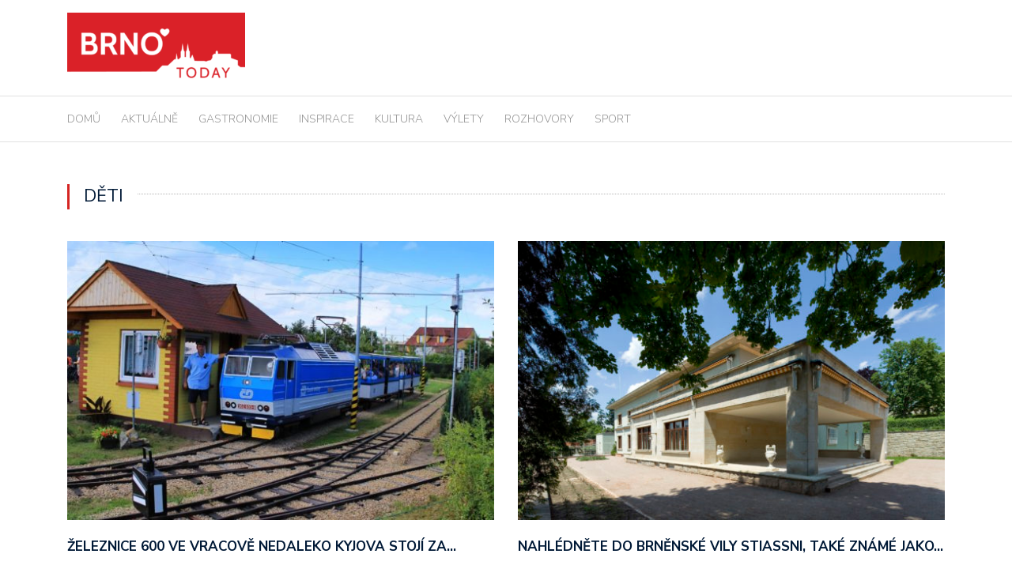

--- FILE ---
content_type: text/html; charset=UTF-8
request_url: https://www.brnotoday.cz/tag/deti/
body_size: 9936
content:
<!DOCTYPE html>
<html lang="cs">
<head>
	<meta charset="UTF-8">
	<meta name="viewport" content="width=device-width, initial-scale=1">
	<link rel="profile" href="https://gmpg.org/xfn/11">
	
	<title>děti &#8211; BRNO Today &#8211; Zajímavosti ze štatlu!</title>
<meta name='robots' content='max-image-preview:large' />
<link rel='dns-prefetch' href='//maxcdn.bootstrapcdn.com' />
<link rel='dns-prefetch' href='//fonts.googleapis.com' />
<link rel="alternate" type="application/rss+xml" title="BRNO Today - Zajímavosti ze štatlu! &raquo; RSS zdroj" href="https://www.brnotoday.cz/feed/" />
<link rel="alternate" type="application/rss+xml" title="BRNO Today - Zajímavosti ze štatlu! &raquo; RSS komentářů" href="https://www.brnotoday.cz/comments/feed/" />
<link rel="alternate" type="text/calendar" title="BRNO Today - Zajímavosti ze štatlu! &raquo; iCal zdroj" href="https://www.brnotoday.cz/events/?ical=1" />
<link rel="alternate" type="application/rss+xml" title="BRNO Today - Zajímavosti ze štatlu! &raquo; RSS pro štítek děti" href="https://www.brnotoday.cz/tag/deti/feed/" />
<script type="text/javascript">
window._wpemojiSettings = {"baseUrl":"https:\/\/s.w.org\/images\/core\/emoji\/14.0.0\/72x72\/","ext":".png","svgUrl":"https:\/\/s.w.org\/images\/core\/emoji\/14.0.0\/svg\/","svgExt":".svg","source":{"concatemoji":"https:\/\/www.brnotoday.cz\/wp-includes\/js\/wp-emoji-release.min.js?ver=6.2.8"}};
/*! This file is auto-generated */
!function(e,a,t){var n,r,o,i=a.createElement("canvas"),p=i.getContext&&i.getContext("2d");function s(e,t){p.clearRect(0,0,i.width,i.height),p.fillText(e,0,0);e=i.toDataURL();return p.clearRect(0,0,i.width,i.height),p.fillText(t,0,0),e===i.toDataURL()}function c(e){var t=a.createElement("script");t.src=e,t.defer=t.type="text/javascript",a.getElementsByTagName("head")[0].appendChild(t)}for(o=Array("flag","emoji"),t.supports={everything:!0,everythingExceptFlag:!0},r=0;r<o.length;r++)t.supports[o[r]]=function(e){if(p&&p.fillText)switch(p.textBaseline="top",p.font="600 32px Arial",e){case"flag":return s("\ud83c\udff3\ufe0f\u200d\u26a7\ufe0f","\ud83c\udff3\ufe0f\u200b\u26a7\ufe0f")?!1:!s("\ud83c\uddfa\ud83c\uddf3","\ud83c\uddfa\u200b\ud83c\uddf3")&&!s("\ud83c\udff4\udb40\udc67\udb40\udc62\udb40\udc65\udb40\udc6e\udb40\udc67\udb40\udc7f","\ud83c\udff4\u200b\udb40\udc67\u200b\udb40\udc62\u200b\udb40\udc65\u200b\udb40\udc6e\u200b\udb40\udc67\u200b\udb40\udc7f");case"emoji":return!s("\ud83e\udef1\ud83c\udffb\u200d\ud83e\udef2\ud83c\udfff","\ud83e\udef1\ud83c\udffb\u200b\ud83e\udef2\ud83c\udfff")}return!1}(o[r]),t.supports.everything=t.supports.everything&&t.supports[o[r]],"flag"!==o[r]&&(t.supports.everythingExceptFlag=t.supports.everythingExceptFlag&&t.supports[o[r]]);t.supports.everythingExceptFlag=t.supports.everythingExceptFlag&&!t.supports.flag,t.DOMReady=!1,t.readyCallback=function(){t.DOMReady=!0},t.supports.everything||(n=function(){t.readyCallback()},a.addEventListener?(a.addEventListener("DOMContentLoaded",n,!1),e.addEventListener("load",n,!1)):(e.attachEvent("onload",n),a.attachEvent("onreadystatechange",function(){"complete"===a.readyState&&t.readyCallback()})),(e=t.source||{}).concatemoji?c(e.concatemoji):e.wpemoji&&e.twemoji&&(c(e.twemoji),c(e.wpemoji)))}(window,document,window._wpemojiSettings);
</script>
<style type="text/css">
img.wp-smiley,
img.emoji {
	display: inline !important;
	border: none !important;
	box-shadow: none !important;
	height: 1em !important;
	width: 1em !important;
	margin: 0 0.07em !important;
	vertical-align: -0.1em !important;
	background: none !important;
	padding: 0 !important;
}
</style>
	<link rel='stylesheet' id='kalendar_cz-css' href='https://www.brnotoday.cz/wp-content/plugins/kalendar-cz/kalendar_cz_style.css?ver=2.0' type='text/css' media='all' />
<link rel='stylesheet' id='sbi_styles-css' href='https://www.brnotoday.cz/wp-content/plugins/instagram-feed/css/sbi-styles.min.css?ver=6.6.1' type='text/css' media='all' />
<link rel='stylesheet' id='tribe-common-skeleton-style-css' href='https://www.brnotoday.cz/wp-content/plugins/the-events-calendar/common/src/resources/css/common-skeleton.min.css?ver=4.12.5' type='text/css' media='all' />
<link rel='stylesheet' id='tribe-tooltip-css' href='https://www.brnotoday.cz/wp-content/plugins/the-events-calendar/common/src/resources/css/tooltip.min.css?ver=4.12.5' type='text/css' media='all' />
<link rel='stylesheet' id='wp-block-library-css' href='https://www.brnotoday.cz/wp-includes/css/dist/block-library/style.min.css?ver=6.2.8' type='text/css' media='all' />
<link rel='stylesheet' id='classic-theme-styles-css' href='https://www.brnotoday.cz/wp-includes/css/classic-themes.min.css?ver=6.2.8' type='text/css' media='all' />
<style id='global-styles-inline-css' type='text/css'>
body{--wp--preset--color--black: #000000;--wp--preset--color--cyan-bluish-gray: #abb8c3;--wp--preset--color--white: #ffffff;--wp--preset--color--pale-pink: #f78da7;--wp--preset--color--vivid-red: #cf2e2e;--wp--preset--color--luminous-vivid-orange: #ff6900;--wp--preset--color--luminous-vivid-amber: #fcb900;--wp--preset--color--light-green-cyan: #7bdcb5;--wp--preset--color--vivid-green-cyan: #00d084;--wp--preset--color--pale-cyan-blue: #8ed1fc;--wp--preset--color--vivid-cyan-blue: #0693e3;--wp--preset--color--vivid-purple: #9b51e0;--wp--preset--gradient--vivid-cyan-blue-to-vivid-purple: linear-gradient(135deg,rgba(6,147,227,1) 0%,rgb(155,81,224) 100%);--wp--preset--gradient--light-green-cyan-to-vivid-green-cyan: linear-gradient(135deg,rgb(122,220,180) 0%,rgb(0,208,130) 100%);--wp--preset--gradient--luminous-vivid-amber-to-luminous-vivid-orange: linear-gradient(135deg,rgba(252,185,0,1) 0%,rgba(255,105,0,1) 100%);--wp--preset--gradient--luminous-vivid-orange-to-vivid-red: linear-gradient(135deg,rgba(255,105,0,1) 0%,rgb(207,46,46) 100%);--wp--preset--gradient--very-light-gray-to-cyan-bluish-gray: linear-gradient(135deg,rgb(238,238,238) 0%,rgb(169,184,195) 100%);--wp--preset--gradient--cool-to-warm-spectrum: linear-gradient(135deg,rgb(74,234,220) 0%,rgb(151,120,209) 20%,rgb(207,42,186) 40%,rgb(238,44,130) 60%,rgb(251,105,98) 80%,rgb(254,248,76) 100%);--wp--preset--gradient--blush-light-purple: linear-gradient(135deg,rgb(255,206,236) 0%,rgb(152,150,240) 100%);--wp--preset--gradient--blush-bordeaux: linear-gradient(135deg,rgb(254,205,165) 0%,rgb(254,45,45) 50%,rgb(107,0,62) 100%);--wp--preset--gradient--luminous-dusk: linear-gradient(135deg,rgb(255,203,112) 0%,rgb(199,81,192) 50%,rgb(65,88,208) 100%);--wp--preset--gradient--pale-ocean: linear-gradient(135deg,rgb(255,245,203) 0%,rgb(182,227,212) 50%,rgb(51,167,181) 100%);--wp--preset--gradient--electric-grass: linear-gradient(135deg,rgb(202,248,128) 0%,rgb(113,206,126) 100%);--wp--preset--gradient--midnight: linear-gradient(135deg,rgb(2,3,129) 0%,rgb(40,116,252) 100%);--wp--preset--duotone--dark-grayscale: url('#wp-duotone-dark-grayscale');--wp--preset--duotone--grayscale: url('#wp-duotone-grayscale');--wp--preset--duotone--purple-yellow: url('#wp-duotone-purple-yellow');--wp--preset--duotone--blue-red: url('#wp-duotone-blue-red');--wp--preset--duotone--midnight: url('#wp-duotone-midnight');--wp--preset--duotone--magenta-yellow: url('#wp-duotone-magenta-yellow');--wp--preset--duotone--purple-green: url('#wp-duotone-purple-green');--wp--preset--duotone--blue-orange: url('#wp-duotone-blue-orange');--wp--preset--font-size--small: 13px;--wp--preset--font-size--medium: 20px;--wp--preset--font-size--large: 36px;--wp--preset--font-size--x-large: 42px;--wp--preset--spacing--20: 0.44rem;--wp--preset--spacing--30: 0.67rem;--wp--preset--spacing--40: 1rem;--wp--preset--spacing--50: 1.5rem;--wp--preset--spacing--60: 2.25rem;--wp--preset--spacing--70: 3.38rem;--wp--preset--spacing--80: 5.06rem;--wp--preset--shadow--natural: 6px 6px 9px rgba(0, 0, 0, 0.2);--wp--preset--shadow--deep: 12px 12px 50px rgba(0, 0, 0, 0.4);--wp--preset--shadow--sharp: 6px 6px 0px rgba(0, 0, 0, 0.2);--wp--preset--shadow--outlined: 6px 6px 0px -3px rgba(255, 255, 255, 1), 6px 6px rgba(0, 0, 0, 1);--wp--preset--shadow--crisp: 6px 6px 0px rgba(0, 0, 0, 1);}:where(.is-layout-flex){gap: 0.5em;}body .is-layout-flow > .alignleft{float: left;margin-inline-start: 0;margin-inline-end: 2em;}body .is-layout-flow > .alignright{float: right;margin-inline-start: 2em;margin-inline-end: 0;}body .is-layout-flow > .aligncenter{margin-left: auto !important;margin-right: auto !important;}body .is-layout-constrained > .alignleft{float: left;margin-inline-start: 0;margin-inline-end: 2em;}body .is-layout-constrained > .alignright{float: right;margin-inline-start: 2em;margin-inline-end: 0;}body .is-layout-constrained > .aligncenter{margin-left: auto !important;margin-right: auto !important;}body .is-layout-constrained > :where(:not(.alignleft):not(.alignright):not(.alignfull)){max-width: var(--wp--style--global--content-size);margin-left: auto !important;margin-right: auto !important;}body .is-layout-constrained > .alignwide{max-width: var(--wp--style--global--wide-size);}body .is-layout-flex{display: flex;}body .is-layout-flex{flex-wrap: wrap;align-items: center;}body .is-layout-flex > *{margin: 0;}:where(.wp-block-columns.is-layout-flex){gap: 2em;}.has-black-color{color: var(--wp--preset--color--black) !important;}.has-cyan-bluish-gray-color{color: var(--wp--preset--color--cyan-bluish-gray) !important;}.has-white-color{color: var(--wp--preset--color--white) !important;}.has-pale-pink-color{color: var(--wp--preset--color--pale-pink) !important;}.has-vivid-red-color{color: var(--wp--preset--color--vivid-red) !important;}.has-luminous-vivid-orange-color{color: var(--wp--preset--color--luminous-vivid-orange) !important;}.has-luminous-vivid-amber-color{color: var(--wp--preset--color--luminous-vivid-amber) !important;}.has-light-green-cyan-color{color: var(--wp--preset--color--light-green-cyan) !important;}.has-vivid-green-cyan-color{color: var(--wp--preset--color--vivid-green-cyan) !important;}.has-pale-cyan-blue-color{color: var(--wp--preset--color--pale-cyan-blue) !important;}.has-vivid-cyan-blue-color{color: var(--wp--preset--color--vivid-cyan-blue) !important;}.has-vivid-purple-color{color: var(--wp--preset--color--vivid-purple) !important;}.has-black-background-color{background-color: var(--wp--preset--color--black) !important;}.has-cyan-bluish-gray-background-color{background-color: var(--wp--preset--color--cyan-bluish-gray) !important;}.has-white-background-color{background-color: var(--wp--preset--color--white) !important;}.has-pale-pink-background-color{background-color: var(--wp--preset--color--pale-pink) !important;}.has-vivid-red-background-color{background-color: var(--wp--preset--color--vivid-red) !important;}.has-luminous-vivid-orange-background-color{background-color: var(--wp--preset--color--luminous-vivid-orange) !important;}.has-luminous-vivid-amber-background-color{background-color: var(--wp--preset--color--luminous-vivid-amber) !important;}.has-light-green-cyan-background-color{background-color: var(--wp--preset--color--light-green-cyan) !important;}.has-vivid-green-cyan-background-color{background-color: var(--wp--preset--color--vivid-green-cyan) !important;}.has-pale-cyan-blue-background-color{background-color: var(--wp--preset--color--pale-cyan-blue) !important;}.has-vivid-cyan-blue-background-color{background-color: var(--wp--preset--color--vivid-cyan-blue) !important;}.has-vivid-purple-background-color{background-color: var(--wp--preset--color--vivid-purple) !important;}.has-black-border-color{border-color: var(--wp--preset--color--black) !important;}.has-cyan-bluish-gray-border-color{border-color: var(--wp--preset--color--cyan-bluish-gray) !important;}.has-white-border-color{border-color: var(--wp--preset--color--white) !important;}.has-pale-pink-border-color{border-color: var(--wp--preset--color--pale-pink) !important;}.has-vivid-red-border-color{border-color: var(--wp--preset--color--vivid-red) !important;}.has-luminous-vivid-orange-border-color{border-color: var(--wp--preset--color--luminous-vivid-orange) !important;}.has-luminous-vivid-amber-border-color{border-color: var(--wp--preset--color--luminous-vivid-amber) !important;}.has-light-green-cyan-border-color{border-color: var(--wp--preset--color--light-green-cyan) !important;}.has-vivid-green-cyan-border-color{border-color: var(--wp--preset--color--vivid-green-cyan) !important;}.has-pale-cyan-blue-border-color{border-color: var(--wp--preset--color--pale-cyan-blue) !important;}.has-vivid-cyan-blue-border-color{border-color: var(--wp--preset--color--vivid-cyan-blue) !important;}.has-vivid-purple-border-color{border-color: var(--wp--preset--color--vivid-purple) !important;}.has-vivid-cyan-blue-to-vivid-purple-gradient-background{background: var(--wp--preset--gradient--vivid-cyan-blue-to-vivid-purple) !important;}.has-light-green-cyan-to-vivid-green-cyan-gradient-background{background: var(--wp--preset--gradient--light-green-cyan-to-vivid-green-cyan) !important;}.has-luminous-vivid-amber-to-luminous-vivid-orange-gradient-background{background: var(--wp--preset--gradient--luminous-vivid-amber-to-luminous-vivid-orange) !important;}.has-luminous-vivid-orange-to-vivid-red-gradient-background{background: var(--wp--preset--gradient--luminous-vivid-orange-to-vivid-red) !important;}.has-very-light-gray-to-cyan-bluish-gray-gradient-background{background: var(--wp--preset--gradient--very-light-gray-to-cyan-bluish-gray) !important;}.has-cool-to-warm-spectrum-gradient-background{background: var(--wp--preset--gradient--cool-to-warm-spectrum) !important;}.has-blush-light-purple-gradient-background{background: var(--wp--preset--gradient--blush-light-purple) !important;}.has-blush-bordeaux-gradient-background{background: var(--wp--preset--gradient--blush-bordeaux) !important;}.has-luminous-dusk-gradient-background{background: var(--wp--preset--gradient--luminous-dusk) !important;}.has-pale-ocean-gradient-background{background: var(--wp--preset--gradient--pale-ocean) !important;}.has-electric-grass-gradient-background{background: var(--wp--preset--gradient--electric-grass) !important;}.has-midnight-gradient-background{background: var(--wp--preset--gradient--midnight) !important;}.has-small-font-size{font-size: var(--wp--preset--font-size--small) !important;}.has-medium-font-size{font-size: var(--wp--preset--font-size--medium) !important;}.has-large-font-size{font-size: var(--wp--preset--font-size--large) !important;}.has-x-large-font-size{font-size: var(--wp--preset--font-size--x-large) !important;}
.wp-block-navigation a:where(:not(.wp-element-button)){color: inherit;}
:where(.wp-block-columns.is-layout-flex){gap: 2em;}
.wp-block-pullquote{font-size: 1.5em;line-height: 1.6;}
</style>
<link rel='stylesheet' id='ctf_styles-css' href='https://www.brnotoday.cz/wp-content/plugins/custom-twitter-feeds/css/ctf-styles.min.css?ver=2.2.5' type='text/css' media='all' />
<link rel='stylesheet' id='kiwi-icomoon-css' href='https://www.brnotoday.cz/wp-content/plugins/kiwi-social-share/assets/vendors/icomoon/style.css?ver=2.1.8' type='text/css' media='all' />
<link rel='stylesheet' id='cff-css' href='https://www.brnotoday.cz/wp-content/plugins/custom-facebook-feed/assets/css/cff-style.min.css?ver=4.2.6' type='text/css' media='all' />
<link rel='stylesheet' id='sb-font-awesome-css' href='https://maxcdn.bootstrapcdn.com/font-awesome/4.7.0/css/font-awesome.min.css?ver=6.2.8' type='text/css' media='all' />
<link rel='stylesheet' id='newspaper-x-fonts-css' href='//fonts.googleapis.com/css?family=Droid+Serif%3A400%2C700%7CNunito+Sans%3A300%2C400%2C700%2C900%7CSource+Sans+Pro%3A400%2C700&#038;ver=1.3.4' type='text/css' media='all' />
<link rel='stylesheet' id='font-awesome-css' href='https://www.brnotoday.cz/wp-content/themes/newspaper-x/assets/vendors/fontawesome/font-awesome.min.css?ver=6.2.8' type='text/css' media='all' />
<link rel='stylesheet' id='bootstrap-css' href='https://www.brnotoday.cz/wp-content/themes/newspaper-x/assets/vendors/bootstrap/bootstrap.min.css?ver=6.2.8' type='text/css' media='all' />
<link rel='stylesheet' id='bootstrap-theme-css' href='https://www.brnotoday.cz/wp-content/themes/newspaper-x/assets/vendors/bootstrap/bootstrap-theme.min.css?ver=6.2.8' type='text/css' media='all' />
<link rel='stylesheet' id='newspaper-x-style-css' href='https://www.brnotoday.cz/wp-content/themes/newspaper-x/style.css?ver=6.2.8' type='text/css' media='all' />
<link rel='stylesheet' id='newspaper-x-stylesheet-css' href='https://www.brnotoday.cz/wp-content/themes/newspaper-x/assets/css/style.css?ver=1.3.4' type='text/css' media='all' />
<style id='newspaper-x-stylesheet-inline-css' type='text/css'>

                .newspaper-x-header-widget-area{
                    background: #ffffff;
                }
</style>
<link rel='stylesheet' id='owl.carousel-css' href='https://www.brnotoday.cz/wp-content/themes/newspaper-x/assets/vendors/owl-carousel/owl.carousel.min.css?ver=6.2.8' type='text/css' media='all' />
<link rel='stylesheet' id='owl.carousel-theme-css' href='https://www.brnotoday.cz/wp-content/themes/newspaper-x/assets/vendors/owl-carousel/owl.theme.default.css?ver=6.2.8' type='text/css' media='all' />
<script type='text/javascript' src='https://www.brnotoday.cz/wp-includes/js/jquery/jquery.min.js?ver=3.6.4' id='jquery-core-js'></script>
<script type='text/javascript' src='https://www.brnotoday.cz/wp-includes/js/jquery/jquery-migrate.min.js?ver=3.4.0' id='jquery-migrate-js'></script>
<script type='text/javascript' src='https://www.brnotoday.cz/wp-content/themes/newspaper-x/assets/vendors/blazy/blazy.min.js?ver=1.9.1' id='jquery_lazy_load-js'></script>
<!-- OG: 2.8.9 -->
<meta property="og:type" content="website" /><meta property="og:locale" content="cs" /><meta property="og:site_name" content="BRNO Today - Zajímavosti ze štatlu!" /><meta property="og:url" content="https://www.brnotoday.cz/tag/deti/" /><meta property="og:title" content="děti &#8211; BRNO Today &#8211; Zajímavosti ze štatlu!" /><meta property="twitter:partner" content="ogwp" /><!-- /OG -->
<link rel="https://api.w.org/" href="https://www.brnotoday.cz/wp-json/" /><link rel="alternate" type="application/json" href="https://www.brnotoday.cz/wp-json/wp/v2/tags/73" /><link rel="EditURI" type="application/rsd+xml" title="RSD" href="https://www.brnotoday.cz/xmlrpc.php?rsd" />
<link rel="wlwmanifest" type="application/wlwmanifest+xml" href="https://www.brnotoday.cz/wp-includes/wlwmanifest.xml" />
<meta name="generator" content="WordPress 6.2.8" />

		<!-- GA Google Analytics @ https://m0n.co/ga -->
		<script>
			(function(i,s,o,g,r,a,m){i['GoogleAnalyticsObject']=r;i[r]=i[r]||function(){
			(i[r].q=i[r].q||[]).push(arguments)},i[r].l=1*new Date();a=s.createElement(o),
			m=s.getElementsByTagName(o)[0];a.async=1;a.src=g;m.parentNode.insertBefore(a,m)
			})(window,document,'script','https://www.google-analytics.com/analytics.js','ga');
			ga('create', 'UA-65731675-14', 'auto');
			ga('send', 'pageview');
		</script>

	<script async src="//pagead2.googlesyndication.com/pagead/js/adsbygoogle.js"></script>
<script>
  (adsbygoogle = window.adsbygoogle || []).push({
    google_ad_client: "ca-pub-5151531629475628",
    enable_page_level_ads: true
  });
</script>
<meta name="tec-api-version" content="v1"><meta name="tec-api-origin" content="https://www.brnotoday.cz"><link rel="https://theeventscalendar.com/" href="https://www.brnotoday.cz/wp-json/tribe/events/v1/events/?tags=deti" /><!-- Hotjar Tracking Code for www.brnotoday.cz -->
<script>
    (function(h,o,t,j,a,r){
        h.hj=h.hj||function(){(h.hj.q=h.hj.q||[]).push(arguments)};
        h._hjSettings={hjid:946504,hjsv:6};
        a=o.getElementsByTagName('head')[0];
        r=o.createElement('script');r.async=1;
        r.src=t+h._hjSettings.hjid+j+h._hjSettings.hjsv;
        a.appendChild(r);
    })(window,document,'https://static.hotjar.com/c/hotjar-','.js?sv=');
</script>

<div id="fb-root"></div>
<script async defer crossorigin="anonymous" src="https://connect.facebook.net/cs_CZ/sdk.js#xfbml=1&version=v4.0"></script>		<style type="text/css" id="wp-custom-css">
			#searchform > label > input[type="search"] {
	width: 100%;
}

#searchform {
	border: none;
	margin-top: 10px;
}

#site-navigation .menu > li {
	margin-right: 26px;
}

#site-navigation a {
	font-size: 14px;
}

#site-navigation .menu > li.current-menu-item {
	border-top: 3px solid #d52522;
}

#site-navigation .menu > li:hover {
	border-top: 3px solid #d52522;
}

#colophon {
	background-color: #d52522;
}

.newspaper_x_widgets .newspaper-x-blog-post-layout-c .newspaper-x-category {
	background-color: #d52522;
}

.section-title, .page-title, .newspaper-x-content .widget-title, .newspaper-x-after-content-sidebar .widget-title, #comments > h3:first-of-type, #reply-title, .newspaper-x-related-posts .newspaper-x-related-posts-title > h3 > span {
	border-left: solid 3px #d52522;
	font-weight: 400;
	font-size: 16px;
}

.section-title > span, .page-title > span, .newspaper-x-content .widget-title > span, .newspaper-x-after-content-sidebar .widget-title > span, #comments > h3:first-of-type > span, #reply-title > span, .newspaper-x-related-posts .newspaper-x-related-posts-title > h3 > span {
	font-weight: 400;
	font-size: 22px;
}

@media (min-width: 768px) {
.newspaper-x-recent-posts > ul > li#newspaper-x-recent-post-0 {
	height: 360px;
}
.newspaper-x-recent-posts > ul > li#newspaper-x-recent-post-1, .newspaper-x-recent-posts > ul > li#newspaper-x-recent-post-2
{
	height: 180px;
}
}

.site-footer p {
	color: #ec8484;
}

.site-footer .widget_recent_entries ul li a {
	color: #ec8484;
}

.site-footer .widget_recent_entries ul li .post-date {
	color: #e45b5b;
}


.site-footer .widget.widget_categories > ul > li a {
	color: #e45b5b;
}

.site-footer .widget.widget_categories > ul > li a:hover {
	color: #fff;
}

.newspaper-x-recent-posts > ul > li .newspaper-x-category {
	background-color: #d52522;
}

.newspaper_x_widgets .newspaper-x-layout-b-row .newspaper-x-title h3 a{
	font-size: 14px;
	font-weight: 400;
	line-height: 24px;
}

.newspaper_x_widgets .newspaper-x-layout-b-row .newspaper-x-title h3 a:hover{
	color: #d52522;
}


		</style>
		</head>

<body data-rsssl=1 class="archive tag tag-deti tag-73 wp-custom-logo tribe-no-js hfeed">
<div id="page" class="site">
	<svg xmlns="http://www.w3.org/2000/svg" viewBox="0 0 0 0" width="0" height="0" focusable="false" role="none" style="visibility: hidden; position: absolute; left: -9999px; overflow: hidden;" ><defs><filter id="wp-duotone-dark-grayscale"><feColorMatrix color-interpolation-filters="sRGB" type="matrix" values=" .299 .587 .114 0 0 .299 .587 .114 0 0 .299 .587 .114 0 0 .299 .587 .114 0 0 " /><feComponentTransfer color-interpolation-filters="sRGB" ><feFuncR type="table" tableValues="0 0.49803921568627" /><feFuncG type="table" tableValues="0 0.49803921568627" /><feFuncB type="table" tableValues="0 0.49803921568627" /><feFuncA type="table" tableValues="1 1" /></feComponentTransfer><feComposite in2="SourceGraphic" operator="in" /></filter></defs></svg><svg xmlns="http://www.w3.org/2000/svg" viewBox="0 0 0 0" width="0" height="0" focusable="false" role="none" style="visibility: hidden; position: absolute; left: -9999px; overflow: hidden;" ><defs><filter id="wp-duotone-grayscale"><feColorMatrix color-interpolation-filters="sRGB" type="matrix" values=" .299 .587 .114 0 0 .299 .587 .114 0 0 .299 .587 .114 0 0 .299 .587 .114 0 0 " /><feComponentTransfer color-interpolation-filters="sRGB" ><feFuncR type="table" tableValues="0 1" /><feFuncG type="table" tableValues="0 1" /><feFuncB type="table" tableValues="0 1" /><feFuncA type="table" tableValues="1 1" /></feComponentTransfer><feComposite in2="SourceGraphic" operator="in" /></filter></defs></svg><svg xmlns="http://www.w3.org/2000/svg" viewBox="0 0 0 0" width="0" height="0" focusable="false" role="none" style="visibility: hidden; position: absolute; left: -9999px; overflow: hidden;" ><defs><filter id="wp-duotone-purple-yellow"><feColorMatrix color-interpolation-filters="sRGB" type="matrix" values=" .299 .587 .114 0 0 .299 .587 .114 0 0 .299 .587 .114 0 0 .299 .587 .114 0 0 " /><feComponentTransfer color-interpolation-filters="sRGB" ><feFuncR type="table" tableValues="0.54901960784314 0.98823529411765" /><feFuncG type="table" tableValues="0 1" /><feFuncB type="table" tableValues="0.71764705882353 0.25490196078431" /><feFuncA type="table" tableValues="1 1" /></feComponentTransfer><feComposite in2="SourceGraphic" operator="in" /></filter></defs></svg><svg xmlns="http://www.w3.org/2000/svg" viewBox="0 0 0 0" width="0" height="0" focusable="false" role="none" style="visibility: hidden; position: absolute; left: -9999px; overflow: hidden;" ><defs><filter id="wp-duotone-blue-red"><feColorMatrix color-interpolation-filters="sRGB" type="matrix" values=" .299 .587 .114 0 0 .299 .587 .114 0 0 .299 .587 .114 0 0 .299 .587 .114 0 0 " /><feComponentTransfer color-interpolation-filters="sRGB" ><feFuncR type="table" tableValues="0 1" /><feFuncG type="table" tableValues="0 0.27843137254902" /><feFuncB type="table" tableValues="0.5921568627451 0.27843137254902" /><feFuncA type="table" tableValues="1 1" /></feComponentTransfer><feComposite in2="SourceGraphic" operator="in" /></filter></defs></svg><svg xmlns="http://www.w3.org/2000/svg" viewBox="0 0 0 0" width="0" height="0" focusable="false" role="none" style="visibility: hidden; position: absolute; left: -9999px; overflow: hidden;" ><defs><filter id="wp-duotone-midnight"><feColorMatrix color-interpolation-filters="sRGB" type="matrix" values=" .299 .587 .114 0 0 .299 .587 .114 0 0 .299 .587 .114 0 0 .299 .587 .114 0 0 " /><feComponentTransfer color-interpolation-filters="sRGB" ><feFuncR type="table" tableValues="0 0" /><feFuncG type="table" tableValues="0 0.64705882352941" /><feFuncB type="table" tableValues="0 1" /><feFuncA type="table" tableValues="1 1" /></feComponentTransfer><feComposite in2="SourceGraphic" operator="in" /></filter></defs></svg><svg xmlns="http://www.w3.org/2000/svg" viewBox="0 0 0 0" width="0" height="0" focusable="false" role="none" style="visibility: hidden; position: absolute; left: -9999px; overflow: hidden;" ><defs><filter id="wp-duotone-magenta-yellow"><feColorMatrix color-interpolation-filters="sRGB" type="matrix" values=" .299 .587 .114 0 0 .299 .587 .114 0 0 .299 .587 .114 0 0 .299 .587 .114 0 0 " /><feComponentTransfer color-interpolation-filters="sRGB" ><feFuncR type="table" tableValues="0.78039215686275 1" /><feFuncG type="table" tableValues="0 0.94901960784314" /><feFuncB type="table" tableValues="0.35294117647059 0.47058823529412" /><feFuncA type="table" tableValues="1 1" /></feComponentTransfer><feComposite in2="SourceGraphic" operator="in" /></filter></defs></svg><svg xmlns="http://www.w3.org/2000/svg" viewBox="0 0 0 0" width="0" height="0" focusable="false" role="none" style="visibility: hidden; position: absolute; left: -9999px; overflow: hidden;" ><defs><filter id="wp-duotone-purple-green"><feColorMatrix color-interpolation-filters="sRGB" type="matrix" values=" .299 .587 .114 0 0 .299 .587 .114 0 0 .299 .587 .114 0 0 .299 .587 .114 0 0 " /><feComponentTransfer color-interpolation-filters="sRGB" ><feFuncR type="table" tableValues="0.65098039215686 0.40392156862745" /><feFuncG type="table" tableValues="0 1" /><feFuncB type="table" tableValues="0.44705882352941 0.4" /><feFuncA type="table" tableValues="1 1" /></feComponentTransfer><feComposite in2="SourceGraphic" operator="in" /></filter></defs></svg><svg xmlns="http://www.w3.org/2000/svg" viewBox="0 0 0 0" width="0" height="0" focusable="false" role="none" style="visibility: hidden; position: absolute; left: -9999px; overflow: hidden;" ><defs><filter id="wp-duotone-blue-orange"><feColorMatrix color-interpolation-filters="sRGB" type="matrix" values=" .299 .587 .114 0 0 .299 .587 .114 0 0 .299 .587 .114 0 0 .299 .587 .114 0 0 " /><feComponentTransfer color-interpolation-filters="sRGB" ><feFuncR type="table" tableValues="0.098039215686275 1" /><feFuncG type="table" tableValues="0 0.66274509803922" /><feFuncB type="table" tableValues="0.84705882352941 0.41960784313725" /><feFuncA type="table" tableValues="1 1" /></feComponentTransfer><feComposite in2="SourceGraphic" operator="in" /></filter></defs></svg>	
	<header id="masthead" class="site-header" role="banner">
		<div class="site-branding container">
			<div class="row">
				<div class="col-md-4 header-logo">
					<a href="https://www.brnotoday.cz/" class="custom-logo-link" rel="home"><img width="225" height="90" src="https://www.brnotoday.cz/wp-content/uploads/2018/01/cropped-BRNOtoday-logo-rect-brnored-RGB-2.png" class="custom-logo" alt="BRNO Today &#8211; Zajímavosti ze štatlu!" decoding="async" /></a>				</div>

				
							</div>
		</div><!-- .site-branding -->
		<nav id="site-navigation" class="main-navigation" role="navigation">
			<div class="container">
				<div class="row">
					<div class="col-md-12">
						<button class="menu-toggle" aria-controls="primary-menu"
						        aria-expanded="false"><span class="fa fa-bars"></span></button>
						<div class="menu-hlavni-menu-container"><ul id="primary-menu" class="menu"><li id="menu-item-10" class="menu-item menu-item-type-custom menu-item-object-custom menu-item-home menu-item-10"><a href="https://www.brnotoday.cz/">DOMŮ</a></li>
<li id="menu-item-309" class="menu-item menu-item-type-taxonomy menu-item-object-category menu-item-309"><a href="https://www.brnotoday.cz/kategorie/stalo-se/">AKTUÁLNĚ</a></li>
<li id="menu-item-305" class="menu-item menu-item-type-taxonomy menu-item-object-category menu-item-305"><a href="https://www.brnotoday.cz/kategorie/jidlo-piti/">GASTRONOMIE</a></li>
<li id="menu-item-328" class="menu-item menu-item-type-taxonomy menu-item-object-category menu-item-328"><a href="https://www.brnotoday.cz/kategorie/inspirace/">INSPIRACE</a></li>
<li id="menu-item-307" class="menu-item menu-item-type-taxonomy menu-item-object-category menu-item-307"><a href="https://www.brnotoday.cz/kategorie/kdy-kde-co/">KULTURA</a></li>
<li id="menu-item-306" class="menu-item menu-item-type-taxonomy menu-item-object-category menu-item-306"><a href="https://www.brnotoday.cz/kategorie/kam-na-vylet/">VÝLETY</a></li>
<li id="menu-item-559" class="menu-item menu-item-type-taxonomy menu-item-object-category menu-item-559"><a href="https://www.brnotoday.cz/kategorie/rozhovory/">ROZHOVORY</a></li>
<li id="menu-item-308" class="menu-item menu-item-type-taxonomy menu-item-object-category menu-item-308"><a href="https://www.brnotoday.cz/kategorie/sport/">SPORT</a></li>
</ul></div>					</div>
				</div>
			</div>

		</nav><!-- #site-navigation -->
	</header><!-- #masthead -->

	<div id="content" class="site-content container">
		

	<div class="row">
		<header class="col-xs-12">
			<h3 class="page-title"><span>děti</span></h3>		</header><!-- .page-header -->
	</div>
	<div class="row">
		<div class="col-xs-12 newspaper-x-archive-first-posts">
			<div class="row">
				
					<div class="col-md-6">
						<article id="post-1662" class="post-1662 post type-post status-publish format-standard has-post-thumbnail hentry category-kam-na-vylet tag-brnotoday tag-kam-na-vylet-brno-today tag-nadrazi tag-tip-brno-today tag-vlaky tag-zeleznice-600">
    <header class="entry-header">
        <div class="newspaper-x-image">
			<a href="https://www.brnotoday.cz/zeleznice-600-ve-vracove-nedaleko-kyjova-stoji-za-navstevu/" rel="bookmark"><img width="550" height="360" src="https://www.brnotoday.cz/wp-content/uploads/2018/07/111-550x360.jpg" class="attachment-newspaper-x-recent-post-big size-newspaper-x-recent-post-big wp-post-image" alt="" /></a>        </div>
		<h4 class="entry-title"><a href="https://www.brnotoday.cz/zeleznice-600-ve-vracove-nedaleko-kyjova-stoji-za-navstevu/" rel="bookmark">Železnice 600 ve Vracově nedaleko Kyjova stojí za&hellip;</a></h4>            <div class="newspaper-x-post-meta">
				<div><span class="newspaper-x-category"> <a href="https://www.brnotoday.cz/kategorie/kam-na-vylet/">VÝLETY</a></span><span class="newspaper-x-date">11.7.2018 </span></div>            </div><!-- .entry-meta -->
					    </header><!-- .entry-header -->

    <div class="entry-content">
		<p>Zahradní železnice se začala stavět v roce 2007. Po budovaných tratích nyní jezdí tři vlakové soupravy, které nekopírují vozidla Českých drah, ale pochází ze soukromé výroby. Jejich celková kapacita počítá s přibližně 100 osobami. Nicméně&hellip;</p>    </div><!-- .entry-content -->

    <footer class="entry-footer">
		    </footer><!-- .entry-footer -->

	
</article><!-- #post-## -->

					</div>

				
					<div class="col-md-6">
						<article id="post-1641" class="post-1641 post type-post status-publish format-standard has-post-thumbnail hentry category-kam-na-vylet tag-brnotoday tag-kam-na-vylet-brno-today tag-vila-stiassni">
    <header class="entry-header">
        <div class="newspaper-x-image">
			<a href="https://www.brnotoday.cz/nahlednete-do-brnenske-vily-stiassni-take-zname-jako-vladni-vila/" rel="bookmark"><img width="550" height="360" src="https://www.brnotoday.cz/wp-content/uploads/2018/07/1-550x360.jpg" class="attachment-newspaper-x-recent-post-big size-newspaper-x-recent-post-big wp-post-image" alt="" /></a>        </div>
		<h4 class="entry-title"><a href="https://www.brnotoday.cz/nahlednete-do-brnenske-vily-stiassni-take-zname-jako-vladni-vila/" rel="bookmark">Nahlédněte do brněnské vily Stiassni, také známé jako&hellip;</a></h4>            <div class="newspaper-x-post-meta">
				<div><span class="newspaper-x-category"> <a href="https://www.brnotoday.cz/kategorie/kam-na-vylet/">VÝLETY</a></span><span class="newspaper-x-date">11.7.2018 </span></div>            </div><!-- .entry-meta -->
					    </header><!-- .entry-header -->

    <div class="entry-content">
		<p>Vila Stiassni je po rozsáhlé rekonstrukci od roku 2014 přístupná návštěvníkům, a proto si pojďme o ni více říci. Tuto vilu, která si stále zachovává prvorepublikový půvab, si nechal vystavět brněnský textilní továrník Alfred Stiassni&hellip;</p>    </div><!-- .entry-content -->

    <footer class="entry-footer">
		    </footer><!-- .entry-footer -->

	
</article><!-- #post-## -->

					</div>

							</div>
		</div>
	</div>
	<div class="row">
		<div id="primary" class="newspaper-x-content newspaper-x-archive-page col-lg-8 col-md-8 col-sm-12 col-xs-12">
			<main id="main" class="site-main" role="main">
								<div class="row">
					<div class="col-xs-12 newspaper-x-image-banner">
						<div class="newspaper-x-adsense">
	
	<p class="adsense__loading"><span>Loading</span></p>
</div>
					</div>
				</div>
				
				<div class="row">
					
									</div>
									</main><!-- #main -->
		</div><!-- #primary -->
		
<aside id="secondary" class="widget-area col-lg-4 col-md-4 col-sm-4 newspaper-x-sidebar" role="complementary">
	<div class="newspaper-x-blog-sidebar">
		<div id="custom_html-22" class="widget_text widget widget_custom_html"><div class="textwidget custom-html-widget"><p style="text-align: center; font-size: 18px; font-weight: 400; text-transform: uppercase; color: black; margin-top: 40px">
	Doporučujeme</p>

<div class="col-md-12" style="text-align: center">
</div>


<div class="col-md-12 text-center">
	
	<a href="https://www.olivovnik.cz" target="_blank" rel="noopener">
<img src="https://www.brnotoday.cz/wp-content/uploads/2024/07/logo2.jpg" width="70%" style="text-align: left" alt="Olivovník">
</a>
<br>
	
<a href="https://www.tawan.cz/thajske-masaze-brno" target="_blank" rel="noopener">
<img src="https://www.brnotoday.cz/wp-content/uploads/2023/10/Nepojmenovanedd.png" width="70%" style="text-align: left" alt="Tawan Brno">
</a>
<br>	
	
<a href="https://www.lidizbaru.cz" target="_blank" rel="noopener">
<img src="https://www.brnotoday.cz/wp-content/uploads/2023/10/Nepojmenovane.png" width="50%" style="text-align: left" alt="Lidi z baru">
</a>
<br>
<br>

<a href="https://www.kawio.cz" target="_blank" rel="noopener">
<img src="https://www.brnotoday.cz/wp-content/uploads/2023/11/kawio.jpeg" width="40%" style="text-align: left" alt="Kawio">
</a>	
	

<br>
<br>	
	
	
<a href="https://www.hudbanavinicich.cz" target="_blank" rel="noopener">
<img src="https://www.brnotoday.cz/wp-content/uploads/2023/10/hnv-logo.jpg" width="65%" style="text-align: left" alt="Hudba na vinicích">
</a>
<br>	
<br>
<br>	
	
<a href="https://www.hradycz.cz" target="_blank" rel="noopener">
<img src="https://www.brnotoday.cz/wp-content/uploads/2023/10/hrady-logo.png" width="60%" style="text-align: left" alt="Hrady">
</a>
<br>
<br>		
	
<a href="https://www.provazek.cz" target="_blank" rel="noopener">
<img src="https://www.brnotoday.cz/wp-content/uploads/2023/10/provazek_logotyp_tisk.jpg" width="70%" style="text-align: left" alt="Divadlo Husa na Provázku">
</a>
<br>
<br>
	
<a href="https://www.mintmarket.cz" target="_blank" rel="noopener">
<img src="https://www.brnotoday.cz/wp-content/uploads/2023/10/Unknownkk.png" width="50%" style="text-align: left" alt="Mint Market">
</a>
<br>	
<br>

</div>

</div></div><div id="custom_html-30" class="widget_text widget widget_custom_html"><div class="textwidget custom-html-widget"><p style="text-align: center; font-size: 18px; font-weight: 400; text-transform: uppercase; color: black; margin-top: 40px">Sledujte nás na Facebooku</p>

<br>
<br>
<div style="text-align: center">
<div class="fb-page" style="width:70%;background-color:yellow" data-href="https://www.facebook.com/brno.today/" data-tabs="timeline" data-width="" data-height="500px" data-small-header="false" data-adapt-container-width="true" data-hide-cover="false" data-show-facepile="true"><blockquote cite="https://www.facebook.com/brno.today/" class="fb-xfbml-parse-ignore"><a href="https://www.facebook.com/brno.today/">BRNO today</a></blockquote></div>
</div></div></div>	</div>
</aside><!-- #secondary -->
	</div><!-- #row -->
</div><!-- #content -->

<footer id="colophon" class="site-footer" role="contentinfo">

    <div class="widgets-area">
	<div class="container">
		<div class="row">
							<div class="col-md-3 col-sm-6">
					<div id="block-33" class="widget widget_block widget_text">
<p class="has-text-align-left" style="font-size:16px">BRNO today - váš průvodce tím nejlepším z Brna a okolí. S námi máte přehled o všem, co se děje ve štatlu. #BrnoToday</p>
</div>				</div>
							<div class="col-md-3 col-sm-6">
					<div id="block-24" class="widget widget_block widget_media_image"><div class="wp-block-image">
<figure class="aligncenter size-large is-resized"><a href="mailto:tomas@brnotoday.cz"><img decoding="async" loading="lazy" src="https://www.brnotoday.cz/wp-content/uploads/2025/01/mail2-logo-1024x1024.webp" alt="" class="wp-image-29162" width="62" height="62" srcset="https://www.brnotoday.cz/wp-content/uploads/2025/01/mail2-logo-1024x1024.webp 1024w, https://www.brnotoday.cz/wp-content/uploads/2025/01/mail2-logo-300x300.webp 300w, https://www.brnotoday.cz/wp-content/uploads/2025/01/mail2-logo-150x150.webp 150w, https://www.brnotoday.cz/wp-content/uploads/2025/01/mail2-logo-768x768.webp 768w, https://www.brnotoday.cz/wp-content/uploads/2025/01/mail2-logo-1536x1536.webp 1536w, https://www.brnotoday.cz/wp-content/uploads/2025/01/mail2-logo-2048x2048.webp 2048w" sizes="(max-width: 62px) 100vw, 62px" /></a></figure></div></div><div id="block-25" class="widget widget_block widget_text">
<p class="has-text-align-center">tomas@brnotoday.cz</p>
</div>				</div>
							<div class="col-md-3 col-sm-6">
					<div id="block-26" class="widget widget_block widget_media_image"><div class="wp-block-image">
<figure class="aligncenter size-full is-resized"><a href="https://www.facebook.com/brno.today"><img decoding="async" loading="lazy" src="https://www.brnotoday.cz/wp-content/uploads/2025/01/facebook-5221.png" alt="" class="wp-image-29163" width="60" height="60" srcset="https://www.brnotoday.cz/wp-content/uploads/2025/01/facebook-5221.png 256w, https://www.brnotoday.cz/wp-content/uploads/2025/01/facebook-5221-150x150.png 150w" sizes="(max-width: 60px) 100vw, 60px" /></a></figure></div></div><div id="block-27" class="widget widget_block widget_text">
<p class="has-text-align-center">www.facebook.com/brno.today</p>
</div>				</div>
							<div class="col-md-3 col-sm-6">
					<div id="block-28" class="widget widget_block widget_media_image"><div class="wp-block-image">
<figure class="aligncenter size-full is-resized"><a href="https://www.instagram.com/brnotoday/"><img decoding="async" loading="lazy" src="https://www.brnotoday.cz/wp-content/uploads/2025/01/grey-instagram-circle-round-22753.png" alt="" class="wp-image-29164" width="60" height="60" srcset="https://www.brnotoday.cz/wp-content/uploads/2025/01/grey-instagram-circle-round-22753.png 256w, https://www.brnotoday.cz/wp-content/uploads/2025/01/grey-instagram-circle-round-22753-150x150.png 150w" sizes="(max-width: 60px) 100vw, 60px" /></a></figure></div></div><div id="block-29" class="widget widget_block widget_text">
<p class="has-text-align-center">www.instagram.com/brnotoday</p>
</div>				</div>
					</div><!--.row-->
	</div>
</div>
        
        </footer><!-- #colophon -->
</div><!-- #page -->

<!-- Custom Facebook Feed JS -->
<script type="text/javascript">var cffajaxurl = "https://www.brnotoday.cz/wp-admin/admin-ajax.php";
var cfflinkhashtags = "true";
</script>
		<script>
		( function ( body ) {
			'use strict';
			body.className = body.className.replace( /\btribe-no-js\b/, 'tribe-js' );
		} )( document.body );
		</script>
		<!-- Instagram Feed JS -->
<script type="text/javascript">
var sbiajaxurl = "https://www.brnotoday.cz/wp-admin/admin-ajax.php";
</script>
<script> /* <![CDATA[ */var tribe_l10n_datatables = {"aria":{"sort_ascending":"aktivujte pro vzestupn\u00e9 \u0159azen\u00ed sloupc\u016f","sort_descending":"aktivujte pro sestupn\u00e9 \u0159azen\u00ed sloupc\u016f"},"length_menu":"Zobrazit z\u00e1znamy _MENU_","empty_table":"V tabulce nejsou dostupn\u00e1 \u017e\u00e1dn\u00e1 data","info":"Zobrazeno _START_ - _END_ z celkem _TOTAL_ z\u00e1znam\u016f","info_empty":"Zobrazeno 0 - 0 z 0 z\u00e1znam\u016f","info_filtered":"(filtrov\u00e1no z _MAX_ celkov\u00e9ho po\u010dtu polo\u017eek)","zero_records":"Nebyly nalezeny \u017e\u00e1dn\u00e9 odpov\u00eddaj\u00edc\u00ed z\u00e1znamy","search":"Hledat:","all_selected_text":"V\u0161echny polo\u017eky na t\u00e9to str\u00e1nce byly vybr\u00e1ny. ","select_all_link":"Vybrat v\u0161echny str\u00e1nky","clear_selection":"Zru\u0161it v\u00fdb\u011br","pagination":{"all":"V\u0161e","next":"Dal\u0161\u00ed","previous":"P\u0159edchoz\u00ed"},"select":{"rows":{"0":"","_":": Vybr\u00e1no %d \u0159\u00e1dk\u016f","1":": Vybr\u00e1n 1 \u0159\u00e1dek"}},"datepicker":{"dayNames":["Ned\u011ble","Pond\u011bl\u00ed","\u00dater\u00fd","St\u0159eda","\u010ctvrtek","P\u00e1tek","Sobota"],"dayNamesShort":["Ne","Po","\u00dat","St","\u010ct","P\u00e1","So"],"dayNamesMin":["Ne","Po","\u00dat","St","\u010ct","P\u00e1","So"],"monthNames":["Leden","\u00danor","B\u0159ezen","Duben","Kv\u011bten","\u010cerven","\u010cervenec","Srpen","Z\u00e1\u0159\u00ed","\u0158\u00edjen","Listopad","Prosinec"],"monthNamesShort":["Leden","\u00danor","B\u0159ezen","Duben","Kv\u011bten","\u010cerven","\u010cervenec","Srpen","Z\u00e1\u0159\u00ed","\u0158\u00edjen","Listopad","Prosinec"],"monthNamesMin":["Led","\u00dano","B\u0159e","Dub","Kv\u011b","\u010cvn","\u010cvc","Srp","Z\u00e1\u0159","\u0158\u00edj","Lis","Pro"],"nextText":"Dal\u0161\u00ed","prevText":"P\u0159edchoz\u00ed","currentText":"Dnes","closeText":"Hotovo","today":"Dnes","clear":"Vymazat"}};/* ]]> */ </script><script type='text/javascript' src='https://www.brnotoday.cz/wp-content/plugins/custom-facebook-feed/assets/js/cff-scripts.min.js?ver=4.2.6' id='cffscripts-js'></script>
<script type='text/javascript' src='https://www.brnotoday.cz/wp-content/themes/newspaper-x/assets/vendors/bootstrap/bootstrap.min.js?ver=6.2.8' id='bootstrap-js'></script>
<script type='text/javascript' src='https://www.brnotoday.cz/wp-content/themes/newspaper-x/assets/js/navigation.js?ver=6.2.8' id='newspaper-x-navigation-js'></script>
<script type='text/javascript' src='https://www.brnotoday.cz/wp-content/themes/newspaper-x/assets/js/skip-link-focus-fix.js?ver=6.2.8' id='newspaper-x-skip-link-focus-fix-js'></script>
<script type='text/javascript' src='https://www.brnotoday.cz/wp-content/themes/newspaper-x/assets/vendors/adsenseloader/jquery.adsenseloader.js?ver=6.2.8' id='adsense-loader-js'></script>
<script type='text/javascript' src='https://www.brnotoday.cz/wp-content/themes/newspaper-x/assets/vendors/machothemes/machothemes.min.js?ver=6.2.8' id='machothemes-object-js'></script>
<script type='text/javascript' id='newspaper-x-functions-js-extra'>
/* <![CDATA[ */
var WPUrls = {"siteurl":"https:\/\/www.brnotoday.cz","theme":"https:\/\/www.brnotoday.cz\/wp-content\/themes\/newspaper-x","ajaxurl":"https:\/\/www.brnotoday.cz\/wp-admin\/admin-ajax.php"};
/* ]]> */
</script>
<script type='text/javascript' src='https://www.brnotoday.cz/wp-content/themes/newspaper-x/assets/js/functions.js?ver=6.2.8' id='newspaper-x-functions-js'></script>
<script type='text/javascript' src='https://www.brnotoday.cz/wp-content/themes/newspaper-x/assets/vendors/owl-carousel/owl.carousel.min.js?ver=6.2.8' id='owl.carousel-js'></script>

</body>
</html>


--- FILE ---
content_type: text/html; charset=utf-8
request_url: https://www.google.com/recaptcha/api2/aframe
body_size: 271
content:
<!DOCTYPE HTML><html><head><meta http-equiv="content-type" content="text/html; charset=UTF-8"></head><body><script nonce="KkRumkAZpqYMHBfYUn25zw">/** Anti-fraud and anti-abuse applications only. See google.com/recaptcha */ try{var clients={'sodar':'https://pagead2.googlesyndication.com/pagead/sodar?'};window.addEventListener("message",function(a){try{if(a.source===window.parent){var b=JSON.parse(a.data);var c=clients[b['id']];if(c){var d=document.createElement('img');d.src=c+b['params']+'&rc='+(localStorage.getItem("rc::a")?sessionStorage.getItem("rc::b"):"");window.document.body.appendChild(d);sessionStorage.setItem("rc::e",parseInt(sessionStorage.getItem("rc::e")||0)+1);localStorage.setItem("rc::h",'1769090478036');}}}catch(b){}});window.parent.postMessage("_grecaptcha_ready", "*");}catch(b){}</script></body></html>

--- FILE ---
content_type: text/plain
request_url: https://www.google-analytics.com/j/collect?v=1&_v=j102&a=1422920448&t=pageview&_s=1&dl=https%3A%2F%2Fwww.brnotoday.cz%2Ftag%2Fdeti%2F&ul=en-us%40posix&dt=d%C4%9Bti%20%E2%80%93%20BRNO%20Today%20%E2%80%93%20Zaj%C3%ADmavosti%20ze%20%C5%A1tatlu!&sr=1280x720&vp=1280x720&_u=IEBAAEABAAAAACAAI~&jid=928783661&gjid=877329327&cid=697865011.1769090476&tid=UA-65731675-14&_gid=2103401801.1769090476&_r=1&_slc=1&z=580022044
body_size: -450
content:
2,cG-7BZ6GH8E6J